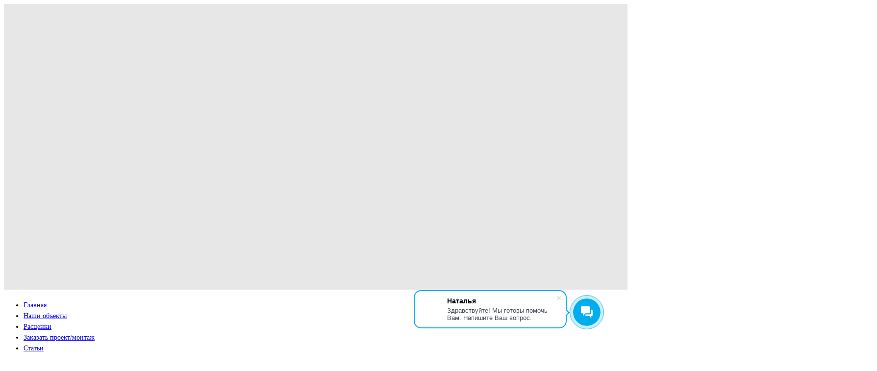

--- FILE ---
content_type: text/html; charset=UTF-8
request_url: https://sprojekt.ru/project15/
body_size: 16572
content:
<!DOCTYPE html>
<html xml:lang="ru" lang="ru" class="">
<head>
	<!-- Yandex.Metrika counter -->
<script data-skip-moving="true">(function(m,e,t,r,i,k,a){m[i]=m[i]||function(){(m[i].a=m[i].a||[]).push(arguments)};
					m[i].l=1*new Date();
					for (var j = 0; j < document.scripts.length; j++) {if (document.scripts[j].src === r) { return; }}
					k=e.createElement(t),a=e.getElementsByTagName(t)[0],k.async=1,k.src=r,a.parentNode.insertBefore(k,a)})
					(window, document, "script", "https://mc.yandex.ru/metrika/tag.js", "ym");
					ym('35929810', "init", {
						clickmap:true,
						trackLinks:true,
						accurateTrackBounce:true,
						webvisor:true,
						trackHash:true,
						ecommerce:"dataLayer"
				   });</script>
<!-- /Yandex.Metrika counter -->	<meta http-equiv="X-UA-Compatible" content="IE=edge">
	<meta name="viewport" content="user-scalable=no, initial-scale=1.0, maximum-scale=1.0, width=device-width">
	<meta name="HandheldFriendly" content="true" >
	<meta name="MobileOptimized" content="width">
	<meta name="apple-mobile-web-app-capable" content="yes">
	<title>&quot;Технологии безопасности&quot;, проектирование, монтаж, установка противопожарных систем, систем безопасности, сигнализации и видеонаблюдения</title>
	<meta http-equiv="Content-Type" content="text/html; charset=UTF-8" />
<meta name="keywords" content="проектирование, монтаж, установка, противопожарные системы, сигнализация, виденаблюдение, планы эвакуации, заказать проект, пожарная безопасность, пожарная сигнализация, проект пожарной сигнализации, проект охранной сигнализации, Краснодар, край, ЮФО" />
<meta name="description" content="Проектировании и установка оборудования для противопожарных систем, систем безопасности, сигнализации и видеонаблюдения. Работаем с объектами любой сложности. Работам по контрактам и через ЭДО." />
<script data-skip-moving="true">(function() {const canvas = document.createElement('canvas');let gl;try{gl = canvas.getContext('webgl2') || canvas.getContext('webgl') || canvas.getContext('experimental-webgl');}catch (e){return;}if (!gl){return;}const result = {vendor: gl.getParameter(gl.VENDOR),renderer: gl.getParameter(gl.RENDERER),};const debugInfo = gl.getExtension('WEBGL_debug_renderer_info');if (debugInfo){result.unmaskedVendor = gl.getParameter(debugInfo.UNMASKED_VENDOR_WEBGL);result.unmaskedRenderer = gl.getParameter(debugInfo.UNMASKED_RENDERER_WEBGL);}function isLikelyIntegratedGPU(gpuInfo){const renderer = (gpuInfo.unmaskedRenderer || gpuInfo.renderer || '').toLowerCase();const vendor = (gpuInfo.unmaskedVendor || gpuInfo.vendor || '').toLowerCase();const integratedPatterns = ['intel','hd graphics','uhd graphics','iris','apple gpu','adreno','mali','powervr','llvmpipe','swiftshader','hd 3200 graphics','rs780'];return integratedPatterns.some(pattern => renderer.includes(pattern) || vendor.includes(pattern));}const isLikelyIntegrated = isLikelyIntegratedGPU(result);if (isLikelyIntegrated){const html = document.documentElement;html.classList.add('bx-integrated-gpu', '--ui-reset-bg-blur');}})();</script>
<style type="text/css">
							:root {
								--theme-color-b24button: #f5f5f5;
							}
						</style>
<style type="text/css">
				:root {
					--primary: #21a79b !important;
					--primary-darken-1: hsl(174.63, 67%, 37%);
					--primary-darken-2: hsl(174.63, 67%, 34%);
					--primary-darken-3: hsl(174.63, 67%, 29%);
					--primary-lighten-1: hsl(174.63, 67%, 49%);
					--primary-opacity-0: rgba(33, 167, 155, 0);
					--primary-opacity-0_05: rgba(33, 167, 155, 0.05);
					--primary-opacity-0_1: rgba(33, 167, 155, 0.1);
					--primary-opacity-0_15: rgba(33, 167, 155, 0.15);
					--primary-opacity-0_2: rgba(33, 167, 155, 0.2);
					--primary-opacity-0_25: rgba(33, 167, 155, 0.25);
					--primary-opacity-0_3: rgba(33, 167, 155, 0.3);
					--primary-opacity-0_35: rgba(33, 167, 155, 0.35);
					--primary-opacity-0_4: rgba(33, 167, 155, 0.4);
					--primary-opacity-0_45: rgba(33, 167, 155, 0.45);
					--primary-opacity-0_5: rgba(33, 167, 155, 0.5);
					--primary-opacity-0_55: rgba(33, 167, 155, 0.55);
					--primary-opacity-0_6: rgba(33, 167, 155, 0.6);
					--primary-opacity-0_65: rgba(33, 167, 155, 0.65);
					--primary-opacity-0_7: rgba(33, 167, 155, 0.7);
					--primary-opacity-0_75: rgba(33, 167, 155, 0.75);
					--primary-opacity-0_8: rgba(33, 167, 155, 0.8);
					--primary-opacity-0_85: rgba(33, 167, 155, 0.85);
					--primary-opacity-0_9: rgba(33, 167, 155, 0.9);
					--primary-opacity-0_95: rgba(33, 167, 155, 0.95);
					--theme-color-main: #464c5e;
					--theme-color-secondary: #f5fafa;
					--theme-color-title: #464c5e;
					--theme-color-strict-inverse: #ffffff;
				}
			</style>
<style>:root {--theme-color-main: #151515 !important;--theme-color-title: #151515 !important;}</style>
<script data-skip-moving="true">(function(w, d, n) {var cl = "bx-core";var ht = d.documentElement;var htc = ht ? ht.className : undefined;if (htc === undefined || htc.indexOf(cl) !== -1){return;}var ua = n.userAgent;if (/(iPad;)|(iPhone;)/i.test(ua)){cl += " bx-ios";}else if (/Windows/i.test(ua)){cl += ' bx-win';}else if (/Macintosh/i.test(ua)){cl += " bx-mac";}else if (/Linux/i.test(ua) && !/Android/i.test(ua)){cl += " bx-linux";}else if (/Android/i.test(ua)){cl += " bx-android";}cl += (/(ipad|iphone|android|mobile|touch)/i.test(ua) ? " bx-touch" : " bx-no-touch");cl += w.devicePixelRatio && w.devicePixelRatio >= 2? " bx-retina": " bx-no-retina";if (/AppleWebKit/.test(ua)){cl += " bx-chrome";}else if (/Opera/.test(ua)){cl += " bx-opera";}else if (/Firefox/.test(ua)){cl += " bx-firefox";}ht.className = htc ? htc + " " + cl : cl;})(window, document, navigator);</script>


<link href="/bitrix/js/intranet/intranet-common.min.css?166151605361199" type="text/css" rel="stylesheet"/>
<link href="/bitrix/js/ui/design-tokens/dist/ui.design-tokens.min.css?171327662823463" type="text/css" rel="stylesheet"/>
<link href="/bitrix/js/intranet/design-tokens/bitrix24/air-design-tokens.min.css?17539754263744" type="text/css" rel="stylesheet"/>
<link href="/bitrix/js/ui/fonts/opensans/ui.font.opensans.min.css?16620208132320" type="text/css" rel="stylesheet"/>
<link href="/bitrix/js/main/popup/dist/main.popup.bundle.min.css?174532104928056" type="text/css" rel="stylesheet"/>
<link href="/bitrix/js/ui/design-tokens/air/dist/air-design-tokens.min.css?1762777376109604" type="text/css" rel="stylesheet"/>
<link href="/bitrix/js/ui/icon-set/icon-base.min.css?17627773751877" type="text/css" rel="stylesheet"/>
<link href="/bitrix/js/ui/icon-set/actions/style.min.css?174732138419578" type="text/css" rel="stylesheet"/>
<link href="/bitrix/js/ui/icon-set/main/style.min.css?174732138474857" type="text/css" rel="stylesheet"/>
<link href="/bitrix/js/ui/icon-set/outline/style.min.css?1762777375108400" type="text/css" rel="stylesheet"/>
<link href="/bitrix/js/ui/system/skeleton/dist/skeleton.bundle.min.css?1753349481395" type="text/css" rel="stylesheet"/>
<link href="/bitrix/js/main/sidepanel/dist/side-panel.bundle.min.css?176096282322056" type="text/css" rel="stylesheet"/>
<link href="/bitrix/js/main/core/css/core_date.min.css?16607515339928" type="text/css" rel="stylesheet"/>
<link href="/bitrix/js/ui/switcher/dist/ui.switcher.bundle.min.css?17640822106763" type="text/css" rel="stylesheet"/>
<link href="/bitrix/js/ui/cnt/ui.cnt.min.css?17473213844259" type="text/css" rel="stylesheet"/>
<link href="/bitrix/js/ui/cnt/dist/cnt.bundle.min.css?17495470375784" type="text/css" rel="stylesheet"/>
<link href="/bitrix/js/ui/buttons/dist/ui.buttons.bundle.min.css?176408221072758" type="text/css" rel="stylesheet"/>
<link href="/bitrix/js/ui/hint/ui.hint.min.css?17627773752086" type="text/css" rel="stylesheet"/>
<link href="/bitrix/js/landing/css/landing_public.min.css?1567508327250" type="text/css" rel="stylesheet"/>
<link href="/bitrix/components/bitrix/landing.pub/templates/.default/style.min.css?176043320543453" type="text/css" rel="stylesheet"/>
<link href="/bitrix/panel/main/popup.min.css?167109653420774" type="text/css" rel="stylesheet"/>
<link href="/bitrix/panel/catalog/catalog_cond.min.css?15549945847248" type="text/css" rel="stylesheet"/>
<link href="/bitrix/components/bitrix/landing.cookies/templates/.default/style.min.css?17249436707126" type="text/css" rel="stylesheet"/>
<link href="/bitrix/templates/landing24/assets/vendor/bootstrap/bootstrap.min.css?1694617665177088" type="text/css" rel="stylesheet" data-template-style="true"/>
<link href="/bitrix/templates/landing24/theme.min.css?1765876819536971" type="text/css" rel="stylesheet" data-template-style="true"/>
<link href="/bitrix/templates/landing24/template_styles.min.css?16843044572401" type="text/css" rel="stylesheet" data-template-style="true"/>




<script type="extension/settings" data-extension="main.date">{"formats":{"FORMAT_DATE":"DD.MM.YYYY","FORMAT_DATETIME":"DD.MM.YYYY HH:MI:SS","SHORT_DATE_FORMAT":"d.m.Y","MEDIUM_DATE_FORMAT":"j M Y","LONG_DATE_FORMAT":"j F Y","DAY_MONTH_FORMAT":"j F","DAY_SHORT_MONTH_FORMAT":"j M","SHORT_DAY_OF_WEEK_MONTH_FORMAT":"D, j F","SHORT_DAY_OF_WEEK_SHORT_MONTH_FORMAT":"D, j M","DAY_OF_WEEK_MONTH_FORMAT":"l, j F","FULL_DATE_FORMAT":"l, j F  Y","SHORT_TIME_FORMAT":"H:i","LONG_TIME_FORMAT":"H:i:s"}}</script>



<meta name="robots" content="all" />
<style>
					@keyframes page-transition {
						0% {
							opacity: 1;
						}
						100% {
							opacity: 0;
						}
					}
					body.landing-page-transition::after {
						opacity: 1;
						background: #ffffff;
						animation: page-transition 2s 1s forwards;
					}
				</style>
<meta property="og:title" content="Технологии безопасности – Проектирование, монтаж и обслуживание систем безопасности">
<meta property="og:description" content="Проектирование, монтаж, интеграция и обслуживание систем безопасности: пожарная сигнализация, видеонаблюдение, СКУД, СОУЭ. Работаем по всей России!">
<meta property="og:image" content="https://sprojekt.ru/images/logo.jpg">
<meta property="og:url" content="https://sprojekt.ru/">
<meta property="og:type" content="website">
<link rel="preload" href="/bitrix/templates/landing24/assets/vendor/icon/far/font.woff" as="font" crossorigin="anonymous" type="font/woff" crossorigin>
<link rel="preload" href="/bitrix/templates/landing24/assets/vendor/icon/far/font.woff2" as="font" crossorigin="anonymous" type="font/woff2" crossorigin>
<style>.fa-chevron-left:before{content:"\f053";}.fa-chevron-right:before{content:"\f054";}</style>
<link rel="preload" href="/bitrix/templates/landing24/assets/vendor/icon/fal/font.woff" as="font" crossorigin="anonymous" type="font/woff" crossorigin>
<link rel="preload" href="/bitrix/templates/landing24/assets/vendor/icon/fal/font.woff2" as="font" crossorigin="anonymous" type="font/woff2" crossorigin>
<style>.fa-phone-volume:before{content:"\f2a0";}.fa-envelope:before{content:"\f0e0";}.fa-map-location:before{content:"\f59f";}</style>
<style>
					body {
						--landing-font-family: Inter
					}
				</style>
<link rel="stylesheet" href="https://fonts.bitrix24.ru/css2?family=Inter:wght@100;200;300;400;500;600;700;800;900">
<style>
				body {
					font-weight: 400;
					font-family: Inter;
					-webkit-font-smoothing: antialiased;
					-moz-osx-font-smoothing: grayscale;
					-moz-font-feature-settings: "liga", "kern";
					text-rendering: optimizelegibility;
				}
			</style>
<style>
				h1, h2, h3, h4, h5, h6 {
					font-family: Inter;
				}
			</style>
<style>
				html {font-size: 14px;}
				body {font-size: 1rem;}
				.g-font-size-default {font-size: 1rem;}
			</style>
<style>
				main.landing-public-mode {
					line-height: 1.6;
					font-weight: 400;
				}
				
				.landing-public-mode .h1, .landing-public-mode .h2, .landing-public-mode .h3, .landing-public-mode .h4, 
				.landing-public-mode .h5, .landing-public-mode .h6, .landing-public-mode .h7,
				.landing-public-mode h1, .landing-public-mode h2, .landing-public-mode h3, .landing-public-mode h4, 
				.landing-public-mode h5, .landing-public-mode h6 {
					font-weight: 700;
				}
			</style>
<meta property="og:title" content="ООО &quot;Технологии безопасности&quot;, установка систем пожарной безопасности, систем видеонаблюдения, сигнализации, контроля доступа" /><meta property="og:description" content="Работаем по контракту через ЭДО" /><meta property="og:image" content="https://cdn-ru.bitrix24.ru/b5104645/landing/2d3/2d348f7d07493ef1b1e7082d776a9820/xl_1_1x.webp" /><meta property="og:image:width" content="520" /><meta property="og:image:height" content="219" /><meta property="og:type" content="website" /><meta property="twitter:title" content="ООО &quot;Технологии безопасности&quot;, установка систем пожарной безопасности, систем видеонаблюдения, сигнализации, контроля доступа" /><meta property="twitter:description" content="Работаем по контракту через ЭДО" /><meta property="twitter:image" content="https://cdn-ru.bitrix24.ru/b5104645/landing/2d3/2d348f7d07493ef1b1e7082d776a9820/xl_1_1x.webp" /><meta name="twitter:card" content="summary_large_image" /><meta property="twitter:type" content="website" /> <meta property="Bitrix24SiteType" content="page" /> <meta property="og:url" content="https://sprojekt.ru/project15/" />
<link rel="canonical" href="https://sprojekt.ru/project15/"/>
<link rel="icon" type="image/png" href="https://t-save.bitrix24.ru/b5104645/resize_cache/2781111/047e4a127947eff3c7d861cc2f113186/landing/4de/4de3a824f82edc24d65a195c38c4fd0c/180.png" sizes="16x16">
<link rel="icon" type="image/png" href="https://t-save.bitrix24.ru/b5104645/resize_cache/2781111/45fd33a620da2e44653e6a92c96d9446/landing/4de/4de3a824f82edc24d65a195c38c4fd0c/180.png" sizes="32x32">
<link rel="icon" type="image/png" href="https://t-save.bitrix24.ru/b5104645/resize_cache/2781111/c8042d925d6656dd077f15192d13bb8f/landing/4de/4de3a824f82edc24d65a195c38c4fd0c/180.png" sizes="96x96">
<link rel="apple-touch-icon" href="https://t-save.bitrix24.ru/b5104645/resize_cache/2781111/eb45a9f96698d396483d7a1236fe0380/landing/4de/4de3a824f82edc24d65a195c38c4fd0c/180.png" sizes="120x120">
<link rel="apple-touch-icon" href="https://cdn-ru.bitrix24.ru/b5104645/landing/4de/4de3a824f82edc24d65a195c38c4fd0c/180.png" sizes="180x180">
<link rel="apple-touch-icon" href="https://t-save.bitrix24.ru/b5104645/resize_cache/2781111/8245e211b4cc1aeef31861f9c55143e5/landing/4de/4de3a824f82edc24d65a195c38c4fd0c/180.png" sizes="152x152">
<link rel="apple-touch-icon" href="https://t-save.bitrix24.ru/b5104645/resize_cache/2781111/26c9f99963f016735739c7de412de1e1/landing/4de/4de3a824f82edc24d65a195c38c4fd0c/180.png" sizes="167x167">
 <meta name="yandex-verification" content="0f2e28c139be1e98" /> <link rel="icon" type="image/x-icon" href="/favicon.ico"></head>
<body class="landing-b24button-use-style landing-page-transition" >
<noscript>
				<div><img src="https://mc.yandex.ru/watch/35929810" style="position:absolute; left:-9999px;" alt="" /></div>
			</noscript><main class="w-100 landing-public-mode" >
<div id="b6733" class="block-wrapper block-0-menu-20-wedding"><header class="landing-block landing-semantic-background-color u-header g-z-index-9999 g-bg u-header--sticky u-header--relative" style="--bg: #ffffff;">
	<div class="u-header__section u-header__section--light g-transition-0_3 g-py-25" data-header-fix-moment-exclude="g-py-25" data-header-fix-moment-classes="u-shadow-v27 g-py-15">
		<nav class="navbar navbar-expand-lg g-py-0 g-px-10 u-navbar-color--hover u-navbar-color" style="--navbar-color: hsla(0, 0%, 0%, 0.55);--navbar-color--hover: #b30018;">
			<div class="container">
				<!-- Logo -->
				<a href="https://sprojekt.ru/" class="navbar-brand landing-block-node-menu-logo-link u-header__logo p-0" target="_self">
					<img class="landing-block-node-menu-logo u-header__logo-img u-header__logo-img--main g-max-width-180" src="[data-uri]" alt="" srcset="" data-fileid="4415291" data-pseudo-url="{&quot;text&quot;:&quot;&quot;,&quot;href&quot;:&quot;#&quot;,&quot;target&quot;:&quot;_blank&quot;,&quot;enabled&quot;:false}" data-lazy-img="Y" data-src="https://cdn-ru.bitrix24.ru/b5104645/landing/aeb/aeb8f61808caaba7bcf6cdb28e25070f/846bf295e849cbb59784a95b6993727d_1x.png" loading="lazy" />
				</a>
				<!-- End Logo -->

				<!-- Navigation -->
				<div class="collapse navbar-collapse align-items-center flex-sm-row" id="navBar6733">
					<ul class="landing-block-node-menu-list js-scroll-nav navbar-nav text-uppercase g-font-weight-700 g-font-size-12 g-pt-20 g-pt-0--lg ml-auto"><li class="landing-block-node-menu-list-item nav-item g-mx-10--lg g-mb-7 g-mb-0--lg">
							<a href="https://sprojekt.ru/" class="landing-block-node-menu-list-item-link landing-semantic-menu-h-text nav-link p-0 g-text-transform-none g-font-weight-auto g-font-size-14" style="" target="_self">Главная</a>
						</li><li class="landing-block-node-menu-list-item nav-item g-mx-10--lg g-mb-7 g-mb-0--lg">
							<a href="https://sprojekt.ru/objects/" class="landing-block-node-menu-list-item-link landing-semantic-menu-h-text nav-link p-0 g-text-transform-none g-font-weight-auto g-font-size-14" style="" target="_self">Наши объекты</a>
						</li><li class="landing-block-node-menu-list-item nav-item g-mx-10--lg g-mb-7 g-mb-0--lg">
							<a href="https://sprojekt.ru/tseny-na-uslugi/" class="landing-block-node-menu-list-item-link landing-semantic-menu-h-text nav-link p-0 g-text-transform-none g-font-weight-auto g-font-size-14" style="" target="_self">Расценки</a>
						</li><li class="landing-block-node-menu-list-item nav-item g-mx-10--lg g-mb-7 g-mb-0--lg">
							<a href="https://sprojekt.ru/#b5203" class="landing-block-node-menu-list-item-link landing-semantic-menu-h-text nav-link p-0 g-text-transform-none g-font-weight-auto g-font-size-14" style="" target="_self">Заказать проект/монтаж</a>
						</li><li class="landing-block-node-menu-list-item nav-item g-mx-10--lg g-mb-7 g-mb-0--lg">
							<a href="https://sprojekt.ru/stati/" class="landing-block-node-menu-list-item-link landing-semantic-menu-h-text nav-link p-0 g-text-transform-none g-font-weight-auto g-font-size-14" style="" target="_self">Статьи</a>
						</li><li class="landing-block-node-menu-list-item nav-item g-mx-10--lg g-mb-7 g-mb-0--lg">
							<a href="https://sprojekt.ru/lisence/" class="landing-block-node-menu-list-item-link landing-semantic-menu-h-text nav-link p-0 g-text-transform-none g-font-weight-auto g-font-size-14" style="" target="_self">Лицензии</a>
						</li><li class="landing-block-node-menu-list-item nav-item g-mx-10--lg g-mb-7 g-mb-0--lg">
							<a href="https://sprojekt.ru/#b335802" class="landing-block-node-menu-list-item-link landing-semantic-menu-h-text nav-link p-0 g-text-transform-none g-font-weight-auto g-font-size-14" style="" target="_self">Контакты</a>
						</li><li class="landing-block-node-menu-list-item nav-item g-mx-10--lg g-mb-7 g-mb-0--lg">
							<a href="https://sprojekt.ru/rekvizity-organizacii/" class="landing-block-node-menu-list-item-link landing-semantic-menu-h-text nav-link p-0 g-text-transform-none g-font-weight-auto g-font-size-14" style="" target="_self">Реквизиты</a>
						</li></ul>
				</div>
				<!-- End Navigation -->

				<!-- Responsive Toggle Button -->
				<button class="navbar-toggler btn g-line-height-1 g-brd-none g-pa-0 ml-auto" type="button" aria-label="Toggle navigation" aria-expanded="false" aria-controls="navBar6733" data-toggle="collapse" data-target="#navBar6733">
                <span class="hamburger hamburger--slider">
                  <span class="hamburger-box">
                    <span class="hamburger-inner"></span>
                  </span>
                </span>
				</button>
				<!-- End Responsive Toggle Button -->
			</div>
		</nav>
	</div>
</header></div><div id="b3737" class="block-wrapper block-31-4-two-cols-img-text-fix"><section class="landing-block">
	<div class="landing-block-node-container container g-pt-50 g-pb-50">
		<div class="row landing-block-node-block">
			<div class="col-md-6 col-lg-6 order-2 order-md-1">
				<img class="landing-block-node-img js-animation img-fluid animation-none" src="[data-uri]" alt="" data-fileid="2910863" data-fileid2x="2910865" data-pseudo-url="{&quot;text&quot;:&quot;&quot;,&quot;href&quot;:&quot;#&quot;,&quot;target&quot;:&quot;_blank&quot;,&quot;enabled&quot;:false}" data-lazy-img="Y" data-src="https://cdn-ru.bitrix24.ru/b5104645/landing/5cd/5cd1ae17186b8176f765fac0d3c8e307/15_1x.jpg" loading="lazy" data-srcset="https://cdn-ru.bitrix24.ru/b5104645/landing/b21/b214d8f322a7c903de5f819b37803722/15_2x.jpg 2x" />
			</div>

			<div class="landing-block-node-text-container js-animation col-md-6 col-lg-6 g-pb-20 g-pb-0--md order-1 order-md-2 animation-none">
				<h2 class="landing-block-node-title text-uppercase g-font-weight-700 mb-0 g-mb-20">Краснодарский академический театр драмы им. М. Горького</h2>
				<div class="landing-block-node-text"><p>Наши специалисты выполнили работы по капитальному ремонту спринклерной и дренчерной систем в здании.<br /></p></div>
			</div>
		</div>
	</div>
</section></div><div id="b4457" class="block-wrapper block-40-5-slider-blocks-with-img-and-description"><section class="landing-block">
	<div class="landing-block-node-container container g-pt-30 g-pb-30" data-slider-autoplay="0" data-slider-arrows="7" data-slider-animation="0" data-slider-dots="1">
		<!-- Carousel -->
		<div class="js-carousel" data-autoplay="false" data-infinite="true" data-arrows-classes="g-top-77 g-top-174--md g-top-292--lg u-arrow-v1 g-pos-abs g-width-40--md g-width-30 g-height-40--md g-height-30 g-transition-0_2 g-transition--ease-in g-color-gray-light-v1 g-color-primary--hover" data-arrow-left-classes="fa fa-chevron-left g-left-10" data-arrow-right-classes="fa fa-chevron-right g-right-10" data-pagi-classes="u-carousel-indicators-v1 justify-content-center align-items-center g-pos-rel"><div class="landing-block-card js-slide js-animation animation-none">
				<div class="landing-block-card-img g-min-height-184 g-min-height-388--md g-min-height-624--lg g-bg-img-hero g-px-0" style="background-image: url([data-uri]);" data-fileid="2962653" data-fileid2x="2962655" data-pseudo-url="{&quot;text&quot;:&quot;&quot;,&quot;href&quot;:&quot;#&quot;,&quot;target&quot;:&quot;_blank&quot;,&quot;enabled&quot;:false}" data-lazy-bg="Y" data-bg="url('https://cdn-ru.bitrix24.ru/b5104645/landing/9ef/9eff378edeb1f6e9c0c78324a3369cf9/1_1x.jpg')|-webkit-image-set(url('https://cdn-ru.bitrix24.ru/b5104645/landing/9ef/9eff378edeb1f6e9c0c78324a3369cf9/1_1x.jpg') 1x, url('https://cdn-ru.bitrix24.ru/b5104645/landing/207/2075273af2814550a183ed8a91ecb5ea/1_2x.jpg') 2x)|image-set(url('https://cdn-ru.bitrix24.ru/b5104645/landing/9ef/9eff378edeb1f6e9c0c78324a3369cf9/1_1x.jpg') 1x, url('https://cdn-ru.bitrix24.ru/b5104645/landing/207/2075273af2814550a183ed8a91ecb5ea/1_2x.jpg') 2x)" data-src="https://cdn-ru.bitrix24.ru/b5104645/landing/9ef/9eff378edeb1f6e9c0c78324a3369cf9/1_1x.jpg" data-src2x="https://cdn-ru.bitrix24.ru/b5104645/landing/207/2075273af2814550a183ed8a91ecb5ea/1_2x.jpg"></div>
				<div class="landing-block-card-text text-center g-mt-30 g-mb-0"><p><br /></p></div>
				<div class="landing-block-border g-brd-bottom g-brd-2 g-brd-black g-width-80 g-ml-auto g-mr-auto g-mt-30 g-mb-30"></div>
			</div><div class="landing-block-card js-slide js-animation fadeIn">
				<div class="landing-block-card-img g-min-height-184 g-min-height-388--md g-min-height-624--lg g-bg-img-hero g-px-0" style="background-image: url([data-uri]);" data-fileid="2962657" data-fileid2x="2962659" data-pseudo-url="{&quot;text&quot;:&quot;&quot;,&quot;href&quot;:&quot;#&quot;,&quot;target&quot;:&quot;_blank&quot;,&quot;enabled&quot;:false}" data-lazy-bg="Y" data-bg="url('https://cdn-ru.bitrix24.ru/b5104645/landing/5eb/5ebcb427194a70fe1b8519da2669d622/2_1x.jpg')|-webkit-image-set(url('https://cdn-ru.bitrix24.ru/b5104645/landing/5eb/5ebcb427194a70fe1b8519da2669d622/2_1x.jpg') 1x, url('https://cdn-ru.bitrix24.ru/b5104645/landing/f5e/f5e08cbeed9070bf9a88e3948ef05f4b/2_2x.jpg') 2x)|image-set(url('https://cdn-ru.bitrix24.ru/b5104645/landing/5eb/5ebcb427194a70fe1b8519da2669d622/2_1x.jpg') 1x, url('https://cdn-ru.bitrix24.ru/b5104645/landing/f5e/f5e08cbeed9070bf9a88e3948ef05f4b/2_2x.jpg') 2x)" data-src="https://cdn-ru.bitrix24.ru/b5104645/landing/5eb/5ebcb427194a70fe1b8519da2669d622/2_1x.jpg" data-src2x="https://cdn-ru.bitrix24.ru/b5104645/landing/f5e/f5e08cbeed9070bf9a88e3948ef05f4b/2_2x.jpg"></div>
				<div class="landing-block-card-text text-center g-mt-30 g-mb-0"><p><br /></p></div>
				<div class="landing-block-border g-brd-bottom g-brd-2 g-brd-black g-width-80 g-ml-auto g-mr-auto g-mt-30 g-mb-30"></div>
			</div><div class="landing-block-card js-slide js-animation fadeIn">
				<div class="landing-block-card-img g-min-height-184 g-min-height-388--md g-min-height-624--lg g-bg-img-hero g-px-0" style="background-image: url([data-uri]);" data-fileid="2962661" data-fileid2x="2962663" data-pseudo-url="{&quot;text&quot;:&quot;&quot;,&quot;href&quot;:&quot;#&quot;,&quot;target&quot;:&quot;_blank&quot;,&quot;enabled&quot;:false}" data-lazy-bg="Y" data-bg="url('https://cdn-ru.bitrix24.ru/b5104645/landing/b3b/b3b96f3d242801506b204664b256b9dc/3_1x.jpg')|-webkit-image-set(url('https://cdn-ru.bitrix24.ru/b5104645/landing/b3b/b3b96f3d242801506b204664b256b9dc/3_1x.jpg') 1x, url('https://cdn-ru.bitrix24.ru/b5104645/landing/43d/43d3923afe9fef8cfb9cc9918aa0b858/3_2x.jpg') 2x)|image-set(url('https://cdn-ru.bitrix24.ru/b5104645/landing/b3b/b3b96f3d242801506b204664b256b9dc/3_1x.jpg') 1x, url('https://cdn-ru.bitrix24.ru/b5104645/landing/43d/43d3923afe9fef8cfb9cc9918aa0b858/3_2x.jpg') 2x)" data-src="https://cdn-ru.bitrix24.ru/b5104645/landing/b3b/b3b96f3d242801506b204664b256b9dc/3_1x.jpg" data-src2x="https://cdn-ru.bitrix24.ru/b5104645/landing/43d/43d3923afe9fef8cfb9cc9918aa0b858/3_2x.jpg"></div>
				<div class="landing-block-card-text text-center g-mt-30 g-mb-0"><p><br /></p></div>
				<div class="landing-block-border g-brd-bottom g-brd-2 g-brd-black g-width-80 g-ml-auto g-mr-auto g-mt-30 g-mb-30"></div>
			</div><div class="landing-block-card js-slide js-animation fadeIn">
				<div class="landing-block-card-img g-min-height-184 g-min-height-388--md g-min-height-624--lg g-bg-img-hero g-px-0" style="background-image: url([data-uri]);" data-fileid="2962667" data-fileid2x="2962669" data-pseudo-url="{&quot;text&quot;:&quot;&quot;,&quot;href&quot;:&quot;#&quot;,&quot;target&quot;:&quot;_blank&quot;,&quot;enabled&quot;:false}" data-lazy-bg="Y" data-bg="url('https://cdn-ru.bitrix24.ru/b5104645/landing/742/7428f1c801b076af65de1fb75fb6ccde/4_1x.jpg')|-webkit-image-set(url('https://cdn-ru.bitrix24.ru/b5104645/landing/742/7428f1c801b076af65de1fb75fb6ccde/4_1x.jpg') 1x, url('https://cdn-ru.bitrix24.ru/b5104645/landing/108/108853d9ece6af62185202d5b549c068/4_2x.jpg') 2x)|image-set(url('https://cdn-ru.bitrix24.ru/b5104645/landing/742/7428f1c801b076af65de1fb75fb6ccde/4_1x.jpg') 1x, url('https://cdn-ru.bitrix24.ru/b5104645/landing/108/108853d9ece6af62185202d5b549c068/4_2x.jpg') 2x)" data-src="https://cdn-ru.bitrix24.ru/b5104645/landing/742/7428f1c801b076af65de1fb75fb6ccde/4_1x.jpg" data-src2x="https://cdn-ru.bitrix24.ru/b5104645/landing/108/108853d9ece6af62185202d5b549c068/4_2x.jpg"></div>
				<div class="landing-block-card-text text-center g-mt-30 g-mb-0"> </div>
				<div class="landing-block-border g-brd-bottom g-brd-2 g-brd-black g-width-80 g-ml-auto g-mr-auto g-mt-30 g-mb-30"></div>
			</div><div class="landing-block-card js-slide js-animation fadeIn">
				<div class="landing-block-card-img g-min-height-184 g-min-height-388--md g-min-height-624--lg g-bg-img-hero g-px-0" style="background-image: url([data-uri]);" data-fileid="2962671" data-fileid2x="2962673" data-pseudo-url="{&quot;text&quot;:&quot;&quot;,&quot;href&quot;:&quot;#&quot;,&quot;target&quot;:&quot;_blank&quot;,&quot;enabled&quot;:false}" data-lazy-bg="Y" data-bg="url('https://cdn-ru.bitrix24.ru/b5104645/landing/040/040985b3565bfcc6755fa4c1fef6ae57/5_1x.jpg')|-webkit-image-set(url('https://cdn-ru.bitrix24.ru/b5104645/landing/040/040985b3565bfcc6755fa4c1fef6ae57/5_1x.jpg') 1x, url('https://cdn-ru.bitrix24.ru/b5104645/landing/0b0/0b07ed1f4ecd09eeeb8692ac66d53b48/5_2x.jpg') 2x)|image-set(url('https://cdn-ru.bitrix24.ru/b5104645/landing/040/040985b3565bfcc6755fa4c1fef6ae57/5_1x.jpg') 1x, url('https://cdn-ru.bitrix24.ru/b5104645/landing/0b0/0b07ed1f4ecd09eeeb8692ac66d53b48/5_2x.jpg') 2x)" data-src="https://cdn-ru.bitrix24.ru/b5104645/landing/040/040985b3565bfcc6755fa4c1fef6ae57/5_1x.jpg" data-src2x="https://cdn-ru.bitrix24.ru/b5104645/landing/0b0/0b07ed1f4ecd09eeeb8692ac66d53b48/5_2x.jpg"></div>
				<div class="landing-block-card-text text-center g-mt-30 g-mb-0"> </div>
				<div class="landing-block-border g-brd-bottom g-brd-2 g-brd-black g-width-80 g-ml-auto g-mr-auto g-mt-30 g-mb-30"></div>
			</div><div class="landing-block-card js-slide js-animation fadeIn">
				<div class="landing-block-card-img g-min-height-184 g-min-height-388--md g-min-height-624--lg g-bg-img-hero g-px-0" style="background-image: url([data-uri]);" data-fileid="2962679" data-fileid2x="2962677" data-pseudo-url="{&quot;text&quot;:&quot;&quot;,&quot;href&quot;:&quot;#&quot;,&quot;target&quot;:&quot;_blank&quot;,&quot;enabled&quot;:false}" data-lazy-bg="Y" data-bg="url('https://cdn-ru.bitrix24.ru/b5104645/landing/644/6443ee64efc37defb7c341cf14cb16f0/6_1x.jpg')|-webkit-image-set(url('https://cdn-ru.bitrix24.ru/b5104645/landing/644/6443ee64efc37defb7c341cf14cb16f0/6_1x.jpg') 1x, url('https://cdn-ru.bitrix24.ru/b5104645/landing/f00/f00574d53dd5ad5f1c4e3f5d33db6a61/6_2x.jpg') 2x)|image-set(url('https://cdn-ru.bitrix24.ru/b5104645/landing/644/6443ee64efc37defb7c341cf14cb16f0/6_1x.jpg') 1x, url('https://cdn-ru.bitrix24.ru/b5104645/landing/f00/f00574d53dd5ad5f1c4e3f5d33db6a61/6_2x.jpg') 2x)" data-src="https://cdn-ru.bitrix24.ru/b5104645/landing/644/6443ee64efc37defb7c341cf14cb16f0/6_1x.jpg" data-src2x="https://cdn-ru.bitrix24.ru/b5104645/landing/f00/f00574d53dd5ad5f1c4e3f5d33db6a61/6_2x.jpg"></div>
				<div class="landing-block-card-text text-center g-mt-30 g-mb-0"> </div>
				<div class="landing-block-border g-brd-bottom g-brd-2 g-brd-black g-width-80 g-ml-auto g-mr-auto g-mt-30 g-mb-30"></div>
			</div><div class="landing-block-card js-slide js-animation fadeIn">
				<div class="landing-block-card-img g-min-height-184 g-min-height-388--md g-min-height-624--lg g-bg-img-hero g-px-0" style="background-image: url([data-uri]);" data-fileid="2962681" data-fileid2x="2962683" data-pseudo-url="{&quot;text&quot;:&quot;&quot;,&quot;href&quot;:&quot;#&quot;,&quot;target&quot;:&quot;_blank&quot;,&quot;enabled&quot;:false}" data-lazy-bg="Y" data-bg="url('https://cdn-ru.bitrix24.ru/b5104645/landing/890/8908f6c5299a66050cabb028e08992c1/7_1x.jpg')|-webkit-image-set(url('https://cdn-ru.bitrix24.ru/b5104645/landing/890/8908f6c5299a66050cabb028e08992c1/7_1x.jpg') 1x, url('https://cdn-ru.bitrix24.ru/b5104645/landing/ba1/ba14d5f16828f30b10175d2cfeffb872/7_2x.jpg') 2x)|image-set(url('https://cdn-ru.bitrix24.ru/b5104645/landing/890/8908f6c5299a66050cabb028e08992c1/7_1x.jpg') 1x, url('https://cdn-ru.bitrix24.ru/b5104645/landing/ba1/ba14d5f16828f30b10175d2cfeffb872/7_2x.jpg') 2x)" data-src="https://cdn-ru.bitrix24.ru/b5104645/landing/890/8908f6c5299a66050cabb028e08992c1/7_1x.jpg" data-src2x="https://cdn-ru.bitrix24.ru/b5104645/landing/ba1/ba14d5f16828f30b10175d2cfeffb872/7_2x.jpg"></div>
				<div class="landing-block-card-text text-center g-mt-30 g-mb-0"> </div>
				<div class="landing-block-border g-brd-bottom g-brd-2 g-brd-black g-width-80 g-ml-auto g-mr-auto g-mt-30 g-mb-30"></div>
			</div><div class="landing-block-card js-slide js-animation fadeIn">
				<div class="landing-block-card-img g-min-height-184 g-min-height-388--md g-min-height-624--lg g-bg-img-hero g-px-0" style="background-image: url([data-uri]);" data-fileid="2962687" data-fileid2x="2962685" data-pseudo-url="{&quot;text&quot;:&quot;&quot;,&quot;href&quot;:&quot;#&quot;,&quot;target&quot;:&quot;_blank&quot;,&quot;enabled&quot;:false}" data-lazy-bg="Y" data-bg="url('https://cdn-ru.bitrix24.ru/b5104645/landing/59c/59cb8f40176f977e00fc89449b5b7405/8_1x.jpg')|-webkit-image-set(url('https://cdn-ru.bitrix24.ru/b5104645/landing/59c/59cb8f40176f977e00fc89449b5b7405/8_1x.jpg') 1x, url('https://cdn-ru.bitrix24.ru/b5104645/landing/80e/80e0e2cde8be50979c5d0014e6ad8587/8_2x.jpg') 2x)|image-set(url('https://cdn-ru.bitrix24.ru/b5104645/landing/59c/59cb8f40176f977e00fc89449b5b7405/8_1x.jpg') 1x, url('https://cdn-ru.bitrix24.ru/b5104645/landing/80e/80e0e2cde8be50979c5d0014e6ad8587/8_2x.jpg') 2x)" data-src="https://cdn-ru.bitrix24.ru/b5104645/landing/59c/59cb8f40176f977e00fc89449b5b7405/8_1x.jpg" data-src2x="https://cdn-ru.bitrix24.ru/b5104645/landing/80e/80e0e2cde8be50979c5d0014e6ad8587/8_2x.jpg"></div>
				<div class="landing-block-card-text text-center g-mt-30 g-mb-0"> </div>
				<div class="landing-block-border g-brd-bottom g-brd-2 g-brd-black g-width-80 g-ml-auto g-mr-auto g-mt-30 g-mb-30"></div>
			</div></div>
		<!-- End Carouse -->
	</div>
</section></div><div id="b6741" class="block-wrapper block-13-2-one-col-fix-button"><section class="landing-block text-center g-pt-30 g-pb-30 g-bg" style="--bg: #ffffff;--bg-url: ;--bg-url-2x: ;--bg-overlay: ;--bg-size: ;--bg-attachment: ;background-image: ;">
	<div class="container">
		<a class="landing-block-node-button btn text-uppercase g-button-color g-bg--hover g-btn-type-outline g-btn-size-xxl g-btn-px-m g-rounded-100" href="https://sprojekt.ru/#b5203" target="_self" style="--button-color-contrast: hsla(357, 74%, 100%, 1);--button-color-hover: hsla(357, 74%, 57%, 1);--button-color-light: hsla(357, 47%, 66%, 1);--button-color: #cf1f28;--color: ;--color-hover: ;--bg-hover: #0018a3;--border-color--hover: ;">Заказать проект</a>
	</div>
</section></div><div id="b6737" class="block-wrapper block-34-4-two-cols-with-text-and-icons"><section class="landing-block u-block-border-none g-pt-50 g-pb-35 g-bg-image" style="--bg: ;background-image: ;--bg-url: url('https://cdn-ru.bitrix24.ru/b5104645/landing/dcc/dccf45cb12d34405a1dceac8dfdcfe61/image_30_12_26_02_09_1_2x_1x.jpeg');--bg-url-2x: url('https://cdn-ru.bitrix24.ru/b5104645/landing/dcc/dccf45cb12d34405a1dceac8dfdcfe61/image_30_12_26_02_09_1_2x_1x.jpeg');--bg-overlay: hsla(0, 0%, 0%, 0.45);--bg-size: cover;--bg-attachment: scroll;">
	<div class="container">
		<!-- Icon Blocks -->
		<div class="row landing-block-inner" style=""><div class="landing-block-node-card js-animation fadeInUp col-md-6 g-mb-30 g-px-20 col-lg-4" style="">
				<!-- Icon Blocks -->
				<div class="media">
					<div class="d-flex g-mt-25 g-mr-40 g-width-64 justify-content-center">
						<span class="landing-block-node-card-icon-container d-block g-font-size-48 g-line-height-1 g-color" style="--color: #ffffff;">
							<i class="landing-block-node-card-icon fal fa-phone-volume" data-pseudo-url="{&quot;text&quot;:&quot;&quot;,&quot;href&quot;:&quot;#&quot;,&quot;target&quot;:&quot;_blank&quot;,&quot;enabled&quot;:false}"></i>
						</span>
					</div>
					<div class="media-body align-self-center">
						<h5 class="landing-block-node-card-title landing-semantic-subtitle-medium g-font-weight-auto g-font-size-22 g-text-transform-none g-pt-20 g-mb-3 g-color" style="--color: #ffffff;--border-color: ;--border-color--hover: ;">Телефон</h5>
						<div class="landing-block-node-card-text landing-semantic-text-small mb-0 g-color" style="--color: #ffffff;"><p>+7 (988) 557-72-50,<br />ТО: +7 (918) 211-88-14<br /></p></div>
					</div>
				</div>
				<!-- End Icon Blocks -->
			</div><div class="landing-block-node-card js-animation fadeInUp col-md-6 g-mb-30 g-px-20 col-lg-4" style="">
				<!-- Icon Blocks -->
				<div class="media">
					<div class="d-flex g-mt-25 g-mr-40 g-width-64 justify-content-center">
						<span class="landing-block-node-card-icon-container d-block g-font-size-48 g-line-height-1 g-color" style="--color: #ffffff;">
							<i class="landing-block-node-card-icon fal fa-envelope" data-pseudo-url="{&quot;text&quot;:&quot;&quot;,&quot;href&quot;:&quot;#&quot;,&quot;target&quot;:&quot;_blank&quot;,&quot;enabled&quot;:false}"></i>
						</span>
					</div>
					<div class="media-body align-self-center">
						<h5 class="landing-block-node-card-title landing-semantic-subtitle-medium g-font-weight-auto g-font-size-22 g-text-transform-none g-pt-20 g-mb-3 g-color" style="--color: #ffffff;--border-color: ;--border-color--hover: ;">Email</h5>
						<div class="landing-block-node-card-text landing-semantic-text-small mb-0 g-color" style="--color: #ffffff;"><p> info@sprojekt.ru<br /></p></div>
					</div>
				</div>
				<!-- End Icon Blocks -->
			</div><div class="landing-block-node-card js-animation fadeInUp col-md-6 g-mb-30 g-px-20 col-lg-4" style="">
				<!-- Icon Blocks -->
				<div class="media">
					<div class="d-flex g-mt-25 g-mr-40 g-width-64 justify-content-center">
						<span class="landing-block-node-card-icon-container d-block g-font-size-48 g-line-height-1 g-color" style="--color: #ffffff;">
							<i class="landing-block-node-card-icon fal fa-map-location" data-pseudo-url="{&quot;text&quot;:&quot;&quot;,&quot;href&quot;:&quot;#&quot;,&quot;target&quot;:&quot;_blank&quot;,&quot;enabled&quot;:false}"></i>
						</span>
					</div>
					<div class="media-body align-self-center">
						<h5 class="landing-block-node-card-title landing-semantic-subtitle-medium g-font-weight-auto g-font-size-22 g-text-transform-none g-pt-20 g-mb-3 g-color g-border-color" style="--color: #ffffff;--border-color: hsla(0, 0%, 0%, 0.4);--border-color--hover: ;">Адрес</h5>
						<div class="landing-block-node-card-text landing-semantic-text-small mb-0 g-color" style="--color: #ffffff;">350001, Краснодар, 2-й проезд им Стасова, 32</div>
					</div>
				</div>
				<!-- End Icon Blocks -->
			</div></div>
		<!-- End Icon Blocks -->
	</div>
</section></div>
	<div class="bx-landing-cookies-popup" id="bx-landing-cookies-popup">
		<div class="bx-landing-cookies-popup-title">Cookie-файлы</div>
		<div class="bx-landing-cookies-popup-content">
			<div class="bx-landing-cookies-main-agreement"></div>
			<div class="bx-landing-cookies-popup-subtitle">Настройка cookie-файлов</div>
			<div class="bx-landing-cookies-popup-subtitle-detail">Детальная информация о целях обработки данных и поставщиках, которые мы используем на наших сайтах</div>

			<div>
				<div class="bx-landing-cookies-main-agreement-block">
					<span class="bx-landing-cookies-main-agreement-block-name">Аналитические Cookie-файлы</span>
					<span class="bx-landing-cookies-switcher" data-type="analytic">Отключить все</span>
				</div>
				<div class="bx-landing-cookies-analytic-agreements"></div>
			</div>

			<div>
				<div class="bx-landing-cookies-main-agreement-block">
					<span class="bx-landing-cookies-main-agreement-block-name">Технические Cookie-файлы</span>
				</div>
				<div class="bx-landing-cookies-technical-agreements" data-type="technical"></div>
			</div>

			<div>
				<div class="bx-landing-cookies-main-agreement-block">
					<span class="bx-landing-cookies-main-agreement-block-name">Другие Cookie-файлы</span>
				</div>
				<div class="bx-landing-cookies-other-agreements" data-type="other"></div>
			</div>

		</div>
		<div class="bx-landing-cookies-popup-footer">
			<button class="ui-btn ui-btn-lg ui-btn-primary ui-btn-round bx-landing-cookies-button-save">
				Понятно			</button>
			<button class="ui-btn ui-btn-lg ui-btn-light-border ui-btn-round bx-landing-cookies-button-cancel" style="display: none;" >
				Отказаться от всех			</button>
		</div>
		<span class="bx-landing-cookies-button-close"></span>
	</div>
	<div class="bx-landing-cookies-popup-warning" id="bx-landing-cookies-popup-warning">
		<div class="bx-landing-cookies-popup-warning-inner">
			<div class="bx-landing-cookies-popup-warning-left">
				<span class="bx-landing-cookies-popup-warning-text">Мы используем файлы Cookie для улучшения работы, персонализации и повышения удобства пользования нашим сайтом. Продолжая посещать сайт, вы соглашаетесь на использование нами файлов Cookie.</span>
				<span class="bx-landing-cookies-popup-warning-link" id="bx-landing-cookies-opt-link">Подробнее о нашей политике в отношении Cookie.</span>
			</div>
			<div class="bx-landing-cookies-popup-warning-right">
				<span class="ui-btn ui-btn-lg ui-btn-primary ui-btn-round" id="bx-landing-cookies-accept">
					Понятно				</span>
				<span class="ui-btn ui-btn-lg ui-btn-light-border ui-btn-round bx-landing-cookies-button-cancel bx-landing-cookies-button-cancel-second" style="display: none;" >
					Отказаться от всех				</span>
				<span class="ui-btn ui-btn-lg ui-btn-light-border ui-btn-round" id="bx-landing-cookies-opt">
					Подробнее				</span>
			</div>
		</div>
	</div>
	<div class="bx-landing-cookies-popup-notice" id="bx-landing-cookies-popup-notice"
		 style="left: 75px; bottom: 23px;				 background:#03c1fe;
				 color:#fff;">
		<div class="bx-landing-cookies-popup-notice-svg-wrap">
			<svg style="fill:#fff;" xmlns="http://www.w3.org/2000/svg" width="15" height="15" fill="#FFF" class="bx-landing-cookies-popup-notice-svg">
				<path fill-rule="evenodd" d="M7.328.07c.463 0 .917.043 1.356.125.21.04.3.289.228.49a1.5 1.5 0 001.27 1.99h.001a.22.22 0 01.213.243 3.218 3.218 0 003.837 3.453c.18-.035.365.078.384.26A7.328 7.328 0 117.329.07zm.263 10.054a1.427 1.427 0 100 2.854 1.427 1.427 0 000-2.854zM3.697 7.792a.884.884 0 100 1.769.884.884 0 000-1.769zm5.476-.488a.884.884 0 100 1.768.884.884 0 000-1.768zM5.806 3.628a1.427 1.427 0 100 2.854 1.427 1.427 0 000-2.854z"></path>
			</svg>
		</div>
		<span class="bx-landing-cookies-popup-notice-text-wrap">
			<span class="bx-landing-cookies-popup-notice-text">Cookies</span>
		</span>

	</div>

<style>
	.bx-landing-cookies-popup-content .ui-switcher,
	.bx-landing-cookies-popup-content .bx-landing-cookies-switcher {
		display: none;
	}
</style>

</main>
<script data-skip-moving="true">
					(function(w,d,u,b){ 'use strict';
					var s=d.createElement('script');var r=(Date.now()/1000|0);s.async=1;s.src=u+'?'+r;
					var h=d.getElementsByTagName('script')[0];h.parentNode.insertBefore(s,h);
				})(window,document,'https://cdn-ru.bitrix24.ru/b5104645/crm/site_button/loader_13_c84t9b.js');
				</script> <div class="bitrix-footer"><span class="bitrix-footer-text"><div class="bitrix-footer-seo">Заряжено <img src="//t-save.bitrix24.ru/bitrix/images/landing/copyright/logo_ru.svg?1" alt="Битрикс24"> &mdash; Бесплатные Сайты и CRM. <a href="https://www.bitrix24.ru/features/sites.php?utm_medium=referral&amp;utm_source=bitrix24.ru&amp;utm_campaign=ru_sites_websites&amp;p=8350759" class="bitrix-footer-link">Создать сайт конструктор</a></div>	<div class="bitrix-footer-terms">
        <span class="bitrix-footer-link bitrix-footer-link-report">Пожаловаться на контент cайта в <a class="bitrix-footer-link" target="_blank" rel="nofollow" href="https://www.bitrix24.ru/abuse/?sender_page=PAGE&hostname=t-save.bitrix24.ru&siteId=27&from_url=https%253A%252F%252Ft-save.bitrix24.ru%252Fpub%252Fsite%252F27%252Fproject15%252F%253Fuser_lang%253Dru">Битрикс24</a></span>
		<span class="bitrix-footer-hint" data-hint="Битрикс24 не несёт ответственности за содержимое сайта, но вы можете сообщить нам о нарушении"></span>
	</div></span></div><script>if(!window.BX)window.BX={};if(!window.BX.message)window.BX.message=function(mess){if(typeof mess==='object'){for(let i in mess) {BX.message[i]=mess[i];} return true;}};</script>
<script>(window.BX||top.BX).message({"JS_CORE_LOADING":"Загрузка...","JS_CORE_NO_DATA":"- Нет данных -","JS_CORE_WINDOW_CLOSE":"Закрыть","JS_CORE_WINDOW_EXPAND":"Развернуть","JS_CORE_WINDOW_NARROW":"Свернуть в окно","JS_CORE_WINDOW_SAVE":"Сохранить","JS_CORE_WINDOW_CANCEL":"Отменить","JS_CORE_WINDOW_CONTINUE":"Продолжить","JS_CORE_H":"ч","JS_CORE_M":"м","JS_CORE_S":"с","JSADM_AI_HIDE_EXTRA":"Скрыть лишние","JSADM_AI_ALL_NOTIF":"Показать все","JSADM_AUTH_REQ":"Требуется авторизация!","JS_CORE_WINDOW_AUTH":"Войти","JS_CORE_IMAGE_FULL":"Полный размер"});</script><script src="/bitrix/js/main/core/core.min.js?1764759697242882"></script><script>BX.Runtime.registerExtension({"name":"main.core","namespace":"BX","loaded":true});</script>
<script>BX.setJSList(["\/bitrix\/js\/main\/core\/core_ajax.js","\/bitrix\/js\/main\/core\/core_promise.js","\/bitrix\/js\/main\/polyfill\/promise\/js\/promise.js","\/bitrix\/js\/main\/loadext\/loadext.js","\/bitrix\/js\/main\/loadext\/extension.js","\/bitrix\/js\/main\/polyfill\/promise\/js\/promise.js","\/bitrix\/js\/main\/polyfill\/find\/js\/find.js","\/bitrix\/js\/main\/polyfill\/includes\/js\/includes.js","\/bitrix\/js\/main\/polyfill\/matches\/js\/matches.js","\/bitrix\/js\/ui\/polyfill\/closest\/js\/closest.js","\/bitrix\/js\/main\/polyfill\/fill\/main.polyfill.fill.js","\/bitrix\/js\/main\/polyfill\/find\/js\/find.js","\/bitrix\/js\/main\/polyfill\/matches\/js\/matches.js","\/bitrix\/js\/main\/polyfill\/core\/dist\/polyfill.bundle.js","\/bitrix\/js\/main\/core\/core.js","\/bitrix\/js\/main\/polyfill\/intersectionobserver\/js\/intersectionobserver.js","\/bitrix\/js\/main\/lazyload\/dist\/lazyload.bundle.js","\/bitrix\/js\/main\/polyfill\/core\/dist\/polyfill.bundle.js","\/bitrix\/js\/main\/parambag\/dist\/parambag.bundle.js"]);
</script>
<script>BX.Runtime.registerExtension({"name":"ui.dexie","namespace":"BX.DexieExport","loaded":true});</script>
<script>BX.Runtime.registerExtension({"name":"fc","namespace":"window","loaded":true});</script>
<script>BX.Runtime.registerExtension({"name":"pull.protobuf","namespace":"BX","loaded":true});</script>
<script>BX.Runtime.registerExtension({"name":"rest.client","namespace":"window","loaded":true});</script>
<script>(window.BX||top.BX).message({"pull_server_enabled":"Y","pull_config_timestamp":1768404200,"shared_worker_allowed":"Y","pull_guest_mode":"N","pull_guest_user_id":0,"pull_worker_mtime":1743166765});(window.BX||top.BX).message({"PULL_OLD_REVISION":"Для продолжения корректной работы с сайтом необходимо перезагрузить страницу."});</script>
<script>BX.Runtime.registerExtension({"name":"pull.client","namespace":"BX","loaded":true});</script>
<script>BX.Runtime.registerExtension({"name":"pull","namespace":"window","loaded":true});</script>
<script>BX.Runtime.registerExtension({"name":"intranet.design-tokens.bitrix24","namespace":"window","loaded":true});</script>
<script>BX.Runtime.registerExtension({"name":"ui.design-tokens","namespace":"window","loaded":true});</script>
<script>BX.Runtime.registerExtension({"name":"ui.fonts.opensans","namespace":"window","loaded":true});</script>
<script>BX.Runtime.registerExtension({"name":"landing.metrika","namespace":"BX.Landing","loaded":true});</script>
<script>BX.Runtime.registerExtension({"name":"main.pageobject","namespace":"BX","loaded":true});</script>
<script>BX.Runtime.registerExtension({"name":"main.popup","namespace":"BX.Main","loaded":true});</script>
<script>BX.Runtime.registerExtension({"name":"popup","namespace":"window","loaded":true});</script>
<script>(window.BX||top.BX).message({"CORE_CLIPBOARD_COPY_SUCCESS":"Скопировано","CORE_CLIPBOARD_COPY_FAILURE":"Не удалось скопировать"});</script>
<script>BX.Runtime.registerExtension({"name":"clipboard","namespace":"window","loaded":true});</script>
<script>BX.Runtime.registerExtension({"name":"ui.design-tokens.air","namespace":"window","loaded":true});</script>
<script>BX.Runtime.registerExtension({"name":"ui.icon-set","namespace":"window","loaded":true});</script>
<script>BX.Runtime.registerExtension({"name":"ui.icon-set.actions","namespace":"window","loaded":true});</script>
<script>BX.Runtime.registerExtension({"name":"ui.icon-set.main","namespace":"window","loaded":true});</script>
<script>BX.Runtime.registerExtension({"name":"ui.icon-set.outline","namespace":"window","loaded":true});</script>
<script>BX.Runtime.registerExtension({"name":"ui.system.skeleton","namespace":"BX.UI.System","loaded":true});</script>
<script>(window.BX||top.BX).message({"MAIN_SIDEPANEL_CLOSE":"Закрыть","MAIN_SIDEPANEL_PRINT":"Печать","MAIN_SIDEPANEL_NEW_WINDOW":"Открыть в новом окне","MAIN_SIDEPANEL_COPY_LINK":"Скопировать ссылку","MAIN_SIDEPANEL_MINIMIZE":"Свернуть","MAIN_SIDEPANEL_REMOVE_ALL":"Удалить всё из быстрого доступа"});</script>
<script>BX.Runtime.registerExtension({"name":"main.sidepanel","namespace":"BX.SidePanel","loaded":true});</script>
<script>BX.Runtime.registerExtension({"name":"sidepanel","namespace":"window","loaded":true});</script>
<script>(window.BX||top.BX).message({"AMPM_MODE":false});(window.BX||top.BX).message({"MONTH_1":"Январь","MONTH_2":"Февраль","MONTH_3":"Март","MONTH_4":"Апрель","MONTH_5":"Май","MONTH_6":"Июнь","MONTH_7":"Июль","MONTH_8":"Август","MONTH_9":"Сентябрь","MONTH_10":"Октябрь","MONTH_11":"Ноябрь","MONTH_12":"Декабрь","MONTH_1_S":"января","MONTH_2_S":"февраля","MONTH_3_S":"марта","MONTH_4_S":"апреля","MONTH_5_S":"мая","MONTH_6_S":"июня","MONTH_7_S":"июля","MONTH_8_S":"августа","MONTH_9_S":"сентября","MONTH_10_S":"октября","MONTH_11_S":"ноября","MONTH_12_S":"декабря","MON_1":"янв","MON_2":"фев","MON_3":"мар","MON_4":"апр","MON_5":"мая","MON_6":"июн","MON_7":"июл","MON_8":"авг","MON_9":"сен","MON_10":"окт","MON_11":"ноя","MON_12":"дек","DAY_OF_WEEK_0":"Воскресенье","DAY_OF_WEEK_1":"Понедельник","DAY_OF_WEEK_2":"Вторник","DAY_OF_WEEK_3":"Среда","DAY_OF_WEEK_4":"Четверг","DAY_OF_WEEK_5":"Пятница","DAY_OF_WEEK_6":"Суббота","DOW_0":"Вс","DOW_1":"Пн","DOW_2":"Вт","DOW_3":"Ср","DOW_4":"Чт","DOW_5":"Пт","DOW_6":"Сб","FD_SECOND_AGO_0":"#VALUE# секунд назад","FD_SECOND_AGO_1":"#VALUE# секунду назад","FD_SECOND_AGO_10_20":"#VALUE# секунд назад","FD_SECOND_AGO_MOD_1":"#VALUE# секунду назад","FD_SECOND_AGO_MOD_2_4":"#VALUE# секунды назад","FD_SECOND_AGO_MOD_OTHER":"#VALUE# секунд назад","FD_SECOND_DIFF_0":"#VALUE# секунд","FD_SECOND_DIFF_1":"#VALUE# секунда","FD_SECOND_DIFF_10_20":"#VALUE# секунд","FD_SECOND_DIFF_MOD_1":"#VALUE# секунда","FD_SECOND_DIFF_MOD_2_4":"#VALUE# секунды","FD_SECOND_DIFF_MOD_OTHER":"#VALUE# секунд","FD_SECOND_SHORT":"#VALUE#с","FD_MINUTE_AGO_0":"#VALUE# минут назад","FD_MINUTE_AGO_1":"#VALUE# минуту назад","FD_MINUTE_AGO_10_20":"#VALUE# минут назад","FD_MINUTE_AGO_MOD_1":"#VALUE# минуту назад","FD_MINUTE_AGO_MOD_2_4":"#VALUE# минуты назад","FD_MINUTE_AGO_MOD_OTHER":"#VALUE# минут назад","FD_MINUTE_DIFF_0":"#VALUE# минут","FD_MINUTE_DIFF_1":"#VALUE# минута","FD_MINUTE_DIFF_10_20":"#VALUE# минут","FD_MINUTE_DIFF_MOD_1":"#VALUE# минута","FD_MINUTE_DIFF_MOD_2_4":"#VALUE# минуты","FD_MINUTE_DIFF_MOD_OTHER":"#VALUE# минут","FD_MINUTE_0":"#VALUE# минут","FD_MINUTE_1":"#VALUE# минуту","FD_MINUTE_10_20":"#VALUE# минут","FD_MINUTE_MOD_1":"#VALUE# минуту","FD_MINUTE_MOD_2_4":"#VALUE# минуты","FD_MINUTE_MOD_OTHER":"#VALUE# минут","FD_MINUTE_SHORT":"#VALUE#мин","FD_HOUR_AGO_0":"#VALUE# часов назад","FD_HOUR_AGO_1":"#VALUE# час назад","FD_HOUR_AGO_10_20":"#VALUE# часов назад","FD_HOUR_AGO_MOD_1":"#VALUE# час назад","FD_HOUR_AGO_MOD_2_4":"#VALUE# часа назад","FD_HOUR_AGO_MOD_OTHER":"#VALUE# часов назад","FD_HOUR_DIFF_0":"#VALUE# часов","FD_HOUR_DIFF_1":"#VALUE# час","FD_HOUR_DIFF_10_20":"#VALUE# часов","FD_HOUR_DIFF_MOD_1":"#VALUE# час","FD_HOUR_DIFF_MOD_2_4":"#VALUE# часа","FD_HOUR_DIFF_MOD_OTHER":"#VALUE# часов","FD_HOUR_SHORT":"#VALUE#ч","FD_YESTERDAY":"вчера","FD_TODAY":"сегодня","FD_TOMORROW":"завтра","FD_DAY_AGO_0":"#VALUE# дней назад","FD_DAY_AGO_1":"#VALUE# день назад","FD_DAY_AGO_10_20":"#VALUE# дней назад","FD_DAY_AGO_MOD_1":"#VALUE# день назад","FD_DAY_AGO_MOD_2_4":"#VALUE# дня назад","FD_DAY_AGO_MOD_OTHER":"#VALUE# дней назад","FD_DAY_DIFF_0":"#VALUE# дней","FD_DAY_DIFF_1":"#VALUE# день","FD_DAY_DIFF_10_20":"#VALUE# дней","FD_DAY_DIFF_MOD_1":"#VALUE# день","FD_DAY_DIFF_MOD_2_4":"#VALUE# дня","FD_DAY_DIFF_MOD_OTHER":"#VALUE# дней","FD_DAY_AT_TIME":"#DAY# в #TIME#","FD_DAY_SHORT":"#VALUE#д","FD_MONTH_AGO_0":"#VALUE# месяцев назад","FD_MONTH_AGO_1":"#VALUE# месяц назад","FD_MONTH_AGO_10_20":"#VALUE# месяцев назад","FD_MONTH_AGO_MOD_1":"#VALUE# месяц назад","FD_MONTH_AGO_MOD_2_4":"#VALUE# месяца назад","FD_MONTH_AGO_MOD_OTHER":"#VALUE# месяцев назад","FD_MONTH_DIFF_0":"#VALUE# месяцев","FD_MONTH_DIFF_1":"#VALUE# месяц","FD_MONTH_DIFF_10_20":"#VALUE# месяцев","FD_MONTH_DIFF_MOD_1":"#VALUE# месяц","FD_MONTH_DIFF_MOD_2_4":"#VALUE# месяца","FD_MONTH_DIFF_MOD_OTHER":"#VALUE# месяцев","FD_MONTH_SHORT":"#VALUE#мес","FD_YEARS_AGO_0":"#VALUE# лет назад","FD_YEARS_AGO_1":"#VALUE# год назад","FD_YEARS_AGO_10_20":"#VALUE# лет назад","FD_YEARS_AGO_MOD_1":"#VALUE# год назад","FD_YEARS_AGO_MOD_2_4":"#VALUE# года назад","FD_YEARS_AGO_MOD_OTHER":"#VALUE# лет назад","FD_YEARS_DIFF_0":"#VALUE# лет","FD_YEARS_DIFF_1":"#VALUE# год","FD_YEARS_DIFF_10_20":"#VALUE# лет","FD_YEARS_DIFF_MOD_1":"#VALUE# год","FD_YEARS_DIFF_MOD_2_4":"#VALUE# года","FD_YEARS_DIFF_MOD_OTHER":"#VALUE# лет","FD_YEARS_SHORT_0":"#VALUE#л","FD_YEARS_SHORT_1":"#VALUE#г","FD_YEARS_SHORT_10_20":"#VALUE#л","FD_YEARS_SHORT_MOD_1":"#VALUE#г","FD_YEARS_SHORT_MOD_2_4":"#VALUE#г","FD_YEARS_SHORT_MOD_OTHER":"#VALUE#л","CAL_BUTTON":"Выбрать","CAL_TIME_SET":"Установить время","CAL_TIME":"Время","FD_LAST_SEEN_TOMORROW":"завтра в #TIME#","FD_LAST_SEEN_NOW":"только что","FD_LAST_SEEN_TODAY":"сегодня в #TIME#","FD_LAST_SEEN_YESTERDAY":"вчера в #TIME#","FD_LAST_SEEN_MORE_YEAR":"более года назад","FD_UNIT_ORDER":"Y m d H i s","FD_SEPARATOR":"\u0026#32;","FD_SEPARATOR_SHORT":"\u0026#32;"});</script>
<script>BX.Runtime.registerExtension({"name":"main.date","namespace":"BX.Main","loaded":true});</script>
<script>(window.BX||top.BX).message({"WEEK_START":1});</script>
<script>BX.Runtime.registerExtension({"name":"date","namespace":"window","loaded":true});</script>
<script>(window.BX||top.BX).message({"JS_CORE_LOADING":"Загрузка...","JS_CORE_NO_DATA":"- Нет данных -","JS_CORE_WINDOW_CLOSE":"Закрыть","JS_CORE_WINDOW_EXPAND":"Развернуть","JS_CORE_WINDOW_NARROW":"Свернуть в окно","JS_CORE_WINDOW_SAVE":"Сохранить","JS_CORE_WINDOW_CANCEL":"Отменить","JS_CORE_WINDOW_CONTINUE":"Продолжить","JS_CORE_H":"ч","JS_CORE_M":"м","JS_CORE_S":"с","JSADM_AI_HIDE_EXTRA":"Скрыть лишние","JSADM_AI_ALL_NOTIF":"Показать все","JSADM_AUTH_REQ":"Требуется авторизация!","JS_CORE_WINDOW_AUTH":"Войти","JS_CORE_IMAGE_FULL":"Полный размер"});</script>
<script>BX.Runtime.registerExtension({"name":"window","namespace":"window","loaded":true});</script>
<script>(window.BX||top.BX).message({"JC_CORE_TREE_SELECT_CONTROL":"Выберите условие","JC_CORE_TREE_ADD_CONTROL":"Добавить условие","JC_CORE_TREE_DELETE_CONTROL":"Удалить условие","JC_CORE_TREE_CONTROL_DATETIME_ICON":"Нажмите для выбора даты","JC_CORE_TREE_CONDITION_ERROR":"Ошибка в условии","JC_CORE_TREE_CONDITION_FATAL_ERROR":"Неустранимая ошибка в условии. Рекомендуется его удалить"});</script>
<script>BX.Runtime.registerExtension({"name":"core_condtree","namespace":"window","loaded":true});</script>
<script>BX.Runtime.registerExtension({"name":"ui.icon-set.api.core","namespace":"BX.UI.IconSet","loaded":true});</script>
<script>(window.BX||top.BX).message({"UI_SWITCHER_ON":"вкл","UI_SWITCHER_OFF":"выкл"});(window.BX||top.BX).message({"UI_SWITCHER_ON":"вкл","UI_SWITCHER_OFF":"выкл"});</script>
<script>BX.Runtime.registerExtension({"name":"ui.switcher","namespace":"BX.UI","loaded":true});</script>
<script>BX.Runtime.registerExtension({"name":"ui.cnt","namespace":"BX.UI","loaded":true});</script>
<script>(window.BX||top.BX).message({"UI_BUTTONS_SAVE_BTN_TEXT":"Сохранить","UI_BUTTONS_CREATE_BTN_TEXT":"Создать","UI_BUTTONS_ADD_BTN_TEXT":"Добавить","UI_BUTTONS_SEND_BTN_TEXT":"Отправить","UI_BUTTONS_CANCEL_BTN_TEXT":"Отменить","UI_BUTTONS_CLOSE_BTN_TEXT":"Закрыть","UI_BUTTONS_APPLY_BTN_TEXT":"Применить"});</script>
<script>BX.Runtime.registerExtension({"name":"ui.buttons","namespace":"BX.UI","loaded":true});</script>
<script>BX.Runtime.registerExtension({"name":"ui.hint","namespace":"window","loaded":true});</script>
<script>BX.Runtime.registerExtension({"name":"landing_grid","namespace":"window","loaded":true});</script>
<script>(window.BX||top.BX).message({"LANGUAGE_ID":"ru","FORMAT_DATE":"DD.MM.YYYY","FORMAT_DATETIME":"DD.MM.YYYY HH:MI:SS","COOKIE_PREFIX":"BITRIX_SM","SERVER_TZ_OFFSET":"10800","UTF_MODE":"Y","SITE_ID":"s1","SITE_DIR":"\/","USER_ID":"","SERVER_TIME":1768542739,"USER_TZ_OFFSET":0,"USER_TZ_AUTO":"Y","bitrix_sessid":"144299b83519637f4bcb107ef8fbf5e3"});</script><script src="/bitrix/js/ui/dexie/dist/dexie.bundle.min.js?1744124719102530"></script>
<script src="/bitrix/js/main/core/core_frame_cache.min.js?176475969710214"></script>
<script src="/bitrix/js/pull/protobuf/protobuf.js?1592315491274055"></script>
<script src="/bitrix/js/pull/protobuf/model.min.js?159231549114190"></script>
<script src="/bitrix/js/rest/client/rest.client.min.js?16015491189240"></script>
<script src="/bitrix/js/pull/client/pull.client.min.js?174471771449849"></script>
<script src="/bitrix/js/landing/metrika/dist/metrika.bundle.min.js?17658768183708"></script>
<script src="/bitrix/js/main/pageobject/dist/pageobject.bundle.min.js?1753699557531"></script>
<script src="/bitrix/js/main/popup/dist/main.popup.bundle.min.js?176475969867515"></script>
<script src="/bitrix/js/main/core/core_clipboard.min.js?17647596972246"></script>
<script src="/bitrix/js/ui/system/skeleton/dist/skeleton.bundle.min.js?17640822101127"></script>
<script src="/bitrix/js/main/sidepanel/dist/side-panel.bundle.min.js?176475969791665"></script>
<script src="/bitrix/js/main/date/main.date.min.js?174161463721981"></script>
<script src="/bitrix/js/main/core/core_date.min.js?176475969726729"></script>
<script src="/bitrix/js/main/core/core_window.min.js?176475969776324"></script>
<script src="/bitrix/js/catalog/core_tree.min.js?172546552845402"></script>
<script src="/bitrix/js/ui/icon-set/api/core/dist/ui.icon-set.core.bundle.min.js?176277737642939"></script>
<script src="/bitrix/js/ui/switcher/dist/ui.switcher.bundle.min.js?17640822108553"></script>
<script src="/bitrix/js/ui/cnt/dist/cnt.bundle.min.js?174954703710460"></script>
<script src="/bitrix/js/ui/buttons/dist/ui.buttons.bundle.min.js?176408221061227"></script>
<script src="/bitrix/js/ui/hint/ui.hint.min.js?17640822105010"></script>
<script src="/bitrix/js/main/polyfill/intersectionobserver/js/intersectionobserver.min.js?15362428577124"></script>
<script>
					if (Intl && Intl.DateTimeFormat)
					{
						const timezone = Intl.DateTimeFormat().resolvedOptions().timeZone;
						document.cookie = "BITRIX_SM_TZ=" + timezone + "; path=/; expires=Fri, 01 Jan 2027 00:00:00 +0300";
						
					}
				</script>
<script>
	(function(w,d,u){
		var s=d.createElement('script');s.async=true;s.src=u+'?'+(Date.now()/86400000|0);
		var h=d.getElementsByTagName('script')[0];h.parentNode.insertBefore(s,h);
	})(window,document,'https://cdn-ru.bitrix24.ru/b5104645/landing/assets/assets_webpack_5fb9f5ca95_1759158095.js');
</script>



<script src="/bitrix/templates/landing24/assets/js/helpers/lazyload.min.js?16989351202187"></script>
<script src="/bitrix/components/bitrix/landing.pub/templates/.default/script.min.js?17126771928487"></script>
<script src="/bitrix/components/bitrix/landing.cookies/templates/.default/script.min.js?172494367011112"></script>
<script>
	BX.namespace("BX.Landing");
	BX.Landing.getMode = () => "view";
</script>


<script>
	// don't use BX.ready here
	window.addEventListener('load', function()
	{
		new BX.Landing.Cookies({
			enable: true,
			siteId: 27,
			onlyInformation: true,
			availableCodes: ["ga","gtm","ym","vkp","yt","gmap"],
			idButtonOpt: 'bx-landing-cookies-opt',
			idButtonOptLink: 'bx-landing-cookies-opt-link',
			idButtonAccept: 'bx-landing-cookies-accept',
			idAgreementPopup: 'bx-landing-cookies-popup',
			idAgreementSmallPopup: 'bx-landing-cookies-popup-warning',
			idCookiesNotice: 'bx-landing-cookies-popup-notice',
			classNameMainAgreement: 'bx-landing-cookies-main-agreement',
			classNameAnalyticAgreements: 'bx-landing-cookies-analytic-agreements',
			classNameTechnicalAgreements: 'bx-landing-cookies-technical-agreements',
			classNameOtherAgreements: 'bx-landing-cookies-other-agreements',
			classNameButtonSave: 'bx-landing-cookies-button-save',
			classNameButtonCancel: 'bx-landing-cookies-button-cancel',
			classNameButtonClose: 'bx-landing-cookies-button-close',
			classNameCookiesSwitcher: 'bx-landing-cookies-switcher',
			agreementAjaxPath: '/bitrix/services/main/ajax.php',
			messages: {
				acceptAll: 'Принять все',
				acceptModified: 'Сохранить и принять',
				declineAll: 'Отказаться от всех',
				declineModified: 'Отменить',
				switcherOn: 'Включить все',
				switcherOff: 'Отключить все'
			}
		});
	});
</script>

<script>
	(function()
	{
		new BX.Landing.Metrika();
	})();
</script>

<script>
	BX.ready(function() {
		void new BX.Landing.Pub.PageTransition();
	});
</script>

<script>
	(function(w,d,u){
		var s=d.createElement('script');s.async=true;s.src=u+'?'+(Date.now()/60000|0);
		var h=d.getElementsByTagName('script')[0];h.parentNode.insertBefore(s,h);
	})(window,document,'https://cdn-ru.bitrix24.ru/b5104645/crm/tag/call.tracker.js');
</script>
<script>BX.ready(function() {BX.UI.Hint.init(BX('.bitrix-footer-terms'))})</script>

</body>
</html>
